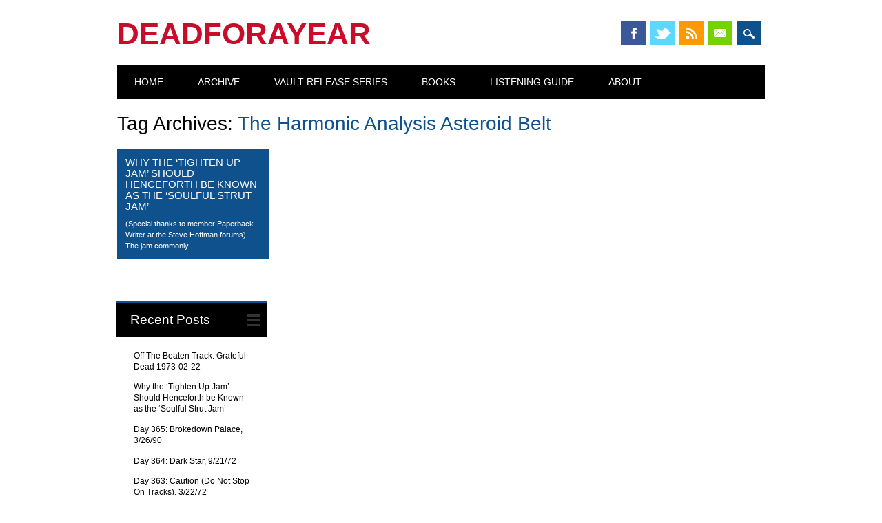

--- FILE ---
content_type: text/javascript
request_url: https://www.deadforayear.com/wp-content/themes/surfarama/library/js/scripts.js?ver=1.0.0
body_size: 953
content:
jQuery(document).ready(function($){
	
	var $window = $(window),
        $menu = $('div.menu');
	
	function menuSize() {
		var width = $window.width();
		if ( width < 824 ) {
			return $menu.addClass('nav-mobile');
		}
		$menu.removeClass('nav-mobile');
	}
	
	$window
        .resize(menuSize)
        .trigger('menuSize');
		
	menuSize();
	
	
	var width = $(window).width();
	
	if (width > 1000) {
		var colWidth = 240;
	} else if ((width > 961) && (width < 1000)) {
		var colWidth = 232;
	} else if ((width > 930) && (width < 961)) {
		var colWidth = 226;
	} else if ((width > 780) && (width < 900)) {
		var colWidth = 252;
	} else if ((width > 730) && (width < 770)) {
		var colWidth = 244;
	} else if ((width > 700) && (width < 721)) {
		var colWidth = 228;
	} else if ((width > 601) && (width < 641)) {
		var colWidth = 305;
	} else if ((width > 577) && (width < 601)) {
		var colWidth = 284;
	} else if ((width > 500) && (width < 577)) {
		var colWidth = 273;
	} else if ((width > 400) && (width < 481)) {
		var colWidth = 226;
	} else if ((width > 321) && (width < 361)) {
		var colWidth = 320;
	} else if ((width > 290) && (width < 321)) {
		var colWidth = 290;
	} else if ((width > 0) && (width < 241)) {
		var colWidth = 290;
	}
	

	var $container = $('#grid-wrap').masonry({
  		  itemSelector: '.grid-box',
		  columnWidth: colWidth,
	  });
	// layout Masonry again after all images have loaded
	$container.imagesLoaded( function() {
	  $container.masonry({
  		  itemSelector: '.grid-box',
		  columnWidth: colWidth,
	  });
	});
	
	$(window).resize(function() {
	  var width = $(window).width();
	  
		if (width > 1000) {
			var colWidth = 240;
		} else if ((width > 961) && (width < 1000)) {
			var colWidth = 232;
		} else if ((width > 930) && (width < 961)) {
			var colWidth = 226;
		} else if ((width > 780) && (width < 900)) {
			var colWidth = 252;
		} else if ((width > 730) && (width < 770)) {
			var colWidth = 244;
		} else if ((width > 700) && (width < 721)) {
			var colWidth = 228;
		} else if ((width > 601) && (width < 641)) {
			var colWidth = 305;
		} else if ((width > 577) && (width < 601)) {
			var colWidth = 284;
		} else if ((width > 500) && (width < 577)) {
			var colWidth = 273;
		} else if ((width > 400) && (width < 481)) {
			var colWidth = 226;
		} else if ((width > 321) && (width < 361)) {
			var colWidth = 320;
		} else if ((width > 290) && (width < 321)) {
			var colWidth = 290;
		} else if ((width > 0) && (width < 241)) {
			var colWidth = 290;
		}
	
	  $container.masonry({
  		  itemSelector: '.grid-box',
		  columnWidth: colWidth,
	  });
	});
	
	/* toggle search box */
	$("#search-icon").on("click", function(){
		$("#search-box-wrap").slideToggle();
	});
	
	$("#close-x").on("click", function(){
		$("#search-box-wrap").slideUp();
	});

	/* prepend menu icon */
	$('div.menu').prepend('<div id="menu-icon">Menu</div>');
	
	/* toggle nav */
	$("#menu-icon").on("click", function(){
		$("div.menu > ul").slideToggle();
		$(this).toggleClass("active");
	});
	
		// By Chris Coyier & tweaked by Mathias Bynens

	// Find all YouTube videos
	var $allVideos = $('iframe[src^="http://player.vimeo.com"], iframe[src^="https://player.vimeo.com"], iframe[src^="//player.vimeo.com"], iframe[src^="http://www.youtube.com"],  iframe[src^="https://www.youtube.com"], iframe[src^="//www.youtube.com"], iframe[src^="http://www.dailymotion.com"], iframe[src^="//www.dailymotion.com"],  embed[src^="http://v.wordpress.com"], embed[src^="https://v.wordpress.com"], embed[src^="//v.wordpress.com"]'),

	    // The element that is fluid width
	    $fluidEl = $(".post_content");

	// Figure out and save aspect ratio for each video
	$allVideos.each(function() {

		$(this)
			.data('aspectRatio', this.height / this.width)
			
			// and remove the hard coded width/height
			.removeAttr('height')
			.removeAttr('width');

	});

	// When the window is resized
	// (You'll probably want to debounce this)
	$(window).resize(function() {

		var newWidth = $fluidEl.width();
		
		// Resize all videos according to their own aspect ratio
		$allVideos.each(function() {

			var $el = $(this);
			$el
				.width(newWidth)
				.height(newWidth * $el.data('aspectRatio'));

		});

	// Kick off one resize to fix all videos on page load
	}).resize();

	
});